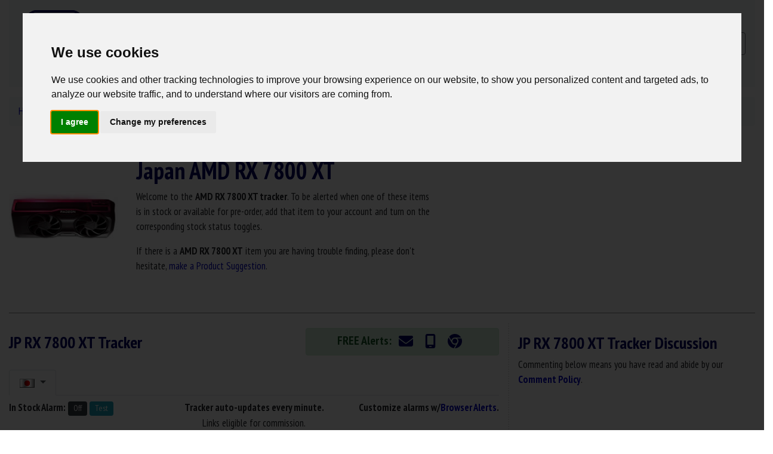

--- FILE ---
content_type: text/html; charset=UTF-8
request_url: https://www.nowinstock.net/jp/computers/videocards/amd/rx7800/
body_size: 8318
content:
<!DOCTYPE html>
<html xmlns="http://www.w3.org/1999/xhtml" lang="en">
<head>
    <meta http-equiv="Content-Type" content="text/html; charset=utf-8" />
    <meta name="viewport" content="width=device-width, initial-scale=1">
    <title>Japan AMD Radeon RX 7800 XT In Stock Tracker - NowInStock.net</title>
    <meta name="description" content="Looking for AMD RX 7800 XT but having no luck? Maybe our FREE AMD RX 7800 XT In Stock Tracker can help!" />
    <meta name="keywords" content="AMD RX 7800 XT, AMD RX 7800 XT in stock, AMD RX 7800 XT tracker" />
    <script src="https://kit.fontawesome.com/1f43f28ce9.js" crossorigin="anonymous" defer></script>
    <link href="https://s3.amazonaws.com/NowInStock.net/styles/bootstrap-4.6.0/main.min.css?20210524" rel="stylesheet" type="text/css" />
    <link href="https://www.nowinstock.net/images/icons/nis/icon_niscart_64.png" rel="icon shortcut" sizes="64x64" />
    <link href="https://www.nowinstock.net/images/icons/nis/icon_niscart_128.png" rel="icon shortcut" sizes="128x128" />
    <link href="https://www.nowinstock.net/images/icons/nis/icon_niscart_192.png" rel="icon shortcut" sizes="192x192" />

</head>

<body>
<!-- START Header -->
<!-- Cookie Consent by https://www.PrivacyPolicies.com -->
<script type="text/javascript" src="//www.privacypolicies.com/public/cookie-consent/3.1.0/cookie-consent.js"></script>
<script type="text/javascript">
    document.addEventListener('DOMContentLoaded', function () {
        cookieconsent.run({"notice_banner_type":"interstitial","consent_type":"express","palette":"light","language":"en","website_name":"NowInStock.net","change_preferences_selector":"#adjustCookies","cookies_policy_url":"/legal.php"});
    });
</script>
<noscript>Cookie Consent by <a href="https://www.PrivacyPolicies.com/cookie-consent/" rel="nofollow noopener">PrivacyPolicies.com</a></noscript>

<!-- GoogleAnalytics -->
<!-- Google tag (gtag.js) -->
<script async src="https://www.googletagmanager.com/gtag/js?id=G-H82371HK79"></script>
<script>
    window.dataLayer = window.dataLayer || [];
    function gtag(){dataLayer.push(arguments);}
    gtag('js', new Date());

    gtag('config', 'G-H82371HK79');
</script>
<!-- END GoogleAnalytics -->

<script type="text/javascript" src="https://s3.amazonaws.com/NowInStock.net/scripts/menu.js"></script>
<style>
<!--
.style1 {color: #000000}
.style2 {color: #666666}
html, body{
  min-height: 100%;
}
body{
  position: relative;
}
.overlay {
  width:      100%;
  height:     100%; 
  z-index:    10;
  top:        0; 
  left:       0; 
  position:   fixed; 
}
-->
</style>
<div class="container-xl mb-3">
    <nav class="navbar navbar-expand-md navbar-light bg-light">
        <a class="navbar-brand" href="https://www.nowinstock.net/jp/">

            <div id="nisLogo" style="">
                <img src="https://s3.amazonaws.com/NowInStock.net/images/logos/icon-cart2-jp_120.png" alt="NowInStock.net Home" width="120" height="120" />
            </div>
        </a>
        <button class="navbar-toggler" type="button" data-toggle="collapse" data-target="#navbarSupportedContent" aria-controls="navbarSupportedContent" aria-expanded="false" aria-label="Toggle navigation">
            <span class="navbar-toggler-icon"></span>
        </button>
        <div class="collapse navbar-collapse" id="navbarSupportedContent">
            <ul class="navbar-nav mr-auto">
                <li class="nav-item dropdown">
                    <a  class="nav-link dropdown-toggle font-weight-bold" href="#" id="navbarDropdown" role="button" data-toggle="dropdown" aria-haspopup="true" aria-expanded="false">
                        JP Product Trackers
                    </a>
                    <div class="dropdown-menu" aria-labelledby="navbarDropdown">
                        
					<a class="dropdown-item text-center disabled" href="#"><span>Popular Items</span></a><a class="dropdown-item" href="/jp/computers/videocards/nvidia/rtx5090/"><span>RTX 5090 Series</span></a><a class="dropdown-item" href="/jp/computers/videocards/nvidia/rtx5080/"><span>RTX 5080 Series</span></a><a class="dropdown-item" href="/jp/computers/videocards/amd/rx9070xt/"><span>RX 9070 XT</span></a><a class="dropdown-item" href="/jp/computers/processors/amd/"><span>AMD CPUs</span></a><a class="dropdown-item" href="/jp/videogaming/consoles/nintendoswitch2/"><span>Nintendo Switch 2</span></a><a class="dropdown-item" href="/jp/videogaming/games/amiibo/"><span>Super Smash Bros. Series</span></a><a class="dropdown-item" href="/jp/computers/videocards/nvidia/rtx4090/"><span>RTX 4090 Series</span></a><a class="dropdown-item" href="/jp/videogaming/consoles/sonyps5/"><span>Sony PlayStation 5</span></a><a class="dropdown-item" href="/jp/videogaming/consoles/microsoftxboxseriesx/"><span>Microsoft Xbox Series X</span></a><a class="dropdown-item" href="/jp/videogaming/consoles/nintendoswitchlite/"><span>Nintendo Switch Lite</span></a><div class="dropdown-divider"></div>
					<a class="dropdown-item text-center disabled" href="#"><span>Categories</span></a><a class="dropdown-item" href="/jp/collectibles/"><span>Collectibles &raquo;</span></a><a class="dropdown-item" href="/jp/computers/"><span>Computers &raquo;</span></a><a class="dropdown-item" href="/jp/electronics/"><span>Electronics & Media &raquo;</span></a><a class="dropdown-item" href="/jp/home/"><span>Home & Appliances &raquo;</span></a><a class="dropdown-item" href="/jp/toys/"><span>Toys & Games &raquo;</span></a><a class="dropdown-item" href="/jp/videogaming/"><span>Video Gaming &raquo;</span></a>                    </div>
                </li>
								<!-- <li class="nav-item dropdown">
					<a  class="nav-link dropdown-toggle" href="#" id="navbarDropdown" role="button" data-toggle="dropdown" aria-haspopup="true" aria-expanded="false">News</a>
					<div class="dropdown-menu" aria-labelledby="navbarDropdown">
											</div>
				</li> -->
                <li class="nav-item">
                    <a class="nav-link font-weight-bold" href="/deals/" style="color: #118C4F;">Deals</a>
                </li>
                <li class="nav-item">
                    <a class="nav-link" href="/news/">News</a>
                </li>
                <li class="nav-item dropdown">
                            <a  class="nav-link dropdown-toggle" href="#" id="navbarDropdown" role="button" data-toggle="dropdown" aria-haspopup="true" aria-expanded="false">Account</a>
                            <div class="dropdown-menu" aria-labelledby="navbarDropdown">
                            	<a class="dropdown-item" href="/users/register/">Register for FREE</a>
                            	<a class="dropdown-item" href="/users/signin/">Sign In</a>
                            </div>
                          </li>				<li class="nav-item dropdown">
					<a  class="nav-link dropdown-toggle" href="#" id="navbarDropdown" role="button" data-toggle="dropdown" aria-haspopup="true" aria-expanded="false">More</a>
					<div class="dropdown-menu" aria-labelledby="navbarDropdown">
						<a class="dropdown-item" href="/support/">Support</a>
						<a class="dropdown-item" href="/contact/">Contact</a>
					</div>
				</li>

                <li class="nav-item dropdown">
                    <a  class="nav-link dropdown-toggle" href="#" id="navbarDropdown" role="button" data-toggle="dropdown" aria-haspopup="true" aria-expanded="false">
						<img src="https://s3.amazonaws.com/NowInStock.net/images/trans.gif" class="flag menu jp" style="vertical-align: inherit;" alt="Japan In Stock Trackers" title="Japan In Stock Trackers" />
                    </a>
                    <div class="dropdown-menu" aria-labelledby="navbarDropdown">
                        <a class="dropdown-item" href="/"><img src="https://s3.amazonaws.com/NowInStock.net/images/trans.gif" class="flag us" alt="USA In Stock Tracker" title="USA In Stock Trackers" /> USA</a><a class="dropdown-item" href="/ca/"><img src="https://s3.amazonaws.com/NowInStock.net/images/trans.gif" class="flag ca" alt="Canada In Stock Tracker" title="Canada In Stock Trackers" /> Canada</a><a class="dropdown-item" href="/uk/"><img src="https://s3.amazonaws.com/NowInStock.net/images/trans.gif" class="flag uk" alt="United Kingdom In Stock Tracker" title="United Kingdom In Stock Trackers" /> United Kingdom</a><a class="dropdown-item" href="/de/"><img src="https://s3.amazonaws.com/NowInStock.net/images/trans.gif" class="flag de" alt="Deutschland In Stock Tracker" title="Deutschland In Stock Trackers" /> Deutschland</a><a class="dropdown-item" href="/fr/"><img src="https://s3.amazonaws.com/NowInStock.net/images/trans.gif" class="flag fr" alt="France In Stock Tracker" title="France In Stock Trackers" /> France</a><a class="dropdown-item" href="/it/"><img src="https://s3.amazonaws.com/NowInStock.net/images/trans.gif" class="flag it" alt="Italia In Stock Tracker" title="Italia In Stock Trackers" /> Italia</a><a class="dropdown-item" href="/es/"><img src="https://s3.amazonaws.com/NowInStock.net/images/trans.gif" class="flag es" alt="España In Stock Tracker" title="España In Stock Trackers" /> España</a><a class="dropdown-item" href="/nl/"><img src="https://s3.amazonaws.com/NowInStock.net/images/trans.gif" class="flag nl" alt="Netherlands In Stock Tracker" title="Netherlands In Stock Trackers" /> Netherlands</a><a class="dropdown-item" href="/se/"><img src="https://s3.amazonaws.com/NowInStock.net/images/trans.gif" class="flag se" alt="Sweden In Stock Tracker" title="Sweden In Stock Trackers" /> Sweden</a><a class="dropdown-item" href="/au/"><img src="https://s3.amazonaws.com/NowInStock.net/images/trans.gif" class="flag au" alt="Australia In Stock Tracker" title="Australia In Stock Trackers" /> Australia</a><a class="dropdown-item" href="/jp/"><img src="https://s3.amazonaws.com/NowInStock.net/images/trans.gif" class="flag jp" alt="Japan In Stock Tracker" title="Japan In Stock Trackers" /> Japan</a><a class="dropdown-item" href="/mx/"><img src="https://s3.amazonaws.com/NowInStock.net/images/trans.gif" class="flag mx" alt="Mexico In Stock Tracker" title="Mexico In Stock Trackers" /> Mexico</a>                    </div>
                </li>
            </ul>

		</div>
        <!-- <form class="form" method="get" >
            <input class="form-control mr-sm-2" type="search" placeholder="Search" aria-label="Search" name="q">
            <button class="btn btn-outline-success my-2 my-sm-0" type="submit">Search</button>
                    </form>
        -->
        <form class="mt-3" method="get" name="googleSearch" action="/search/">
            <!-- <input class="form-control" id="q" name="q" size="10" type="text" placeholder="Search" />
            <input class="form-control" value="Search" type="submit" /> -->
            <div class="input-group mb-3">
                <input type="text" class="form-control" id="q" name="q" placeholder="Search" aria-label="Search" aria-describedby="Search" size="80" value="">
                <div class="input-group-append">
                    <button class="btn btn-outline-secondary" type="submit" id="searchbutton"><i class="fa-solid fa-magnifying-glass"></i></button>
                </div>
            </div>
        </form>
    </nav>
    <!-- Search Container when neeeded. -->
	    <!--<div id="searchContainer" style="width:100%; top:20px; background-color: #EEE">
        <div id="searchBar" style="width:600px; margin: auto; padding-bottom: 4px; padding-top: 4px;">
                    </div>
    </div>-->

	
	<!-- NOTE: When making alert go live... the style "#container #content #mainHeading" (v2styles) needs changed back to 80px -->
    </div>
<!-- END Header -->
<div class="container-xl" id="pageContent">
    <!-- START page header -->
    <div id="headings">
        <div class="row">
            <div class="col">
                <nav aria-label="breadcrumb">
						<ol class="breadcrumb bg-light" itemscope itemtype="https://schema.org/BreadcrumbList"><li class="breadcrumb-item" itemprop="itemListElement" itemscope
          itemtype="https://schema.org/ListItem"><a href="/jp/" itemprop="item" ><span itemprop="name">Home</span></a><meta itemprop="position" content="1" /></li><li class="breadcrumb-item" itemprop="itemListElement" itemscope
          itemtype="https://schema.org/ListItem"><a href="/jp/computers/" itemprop="item" ><span itemprop="name">Computers</span></a><meta itemprop="position" content="2" /></li><li class="breadcrumb-item" itemprop="itemListElement" itemscope
          itemtype="https://schema.org/ListItem"><a href="/jp/computers/videocards/" itemprop="item" ><span itemprop="name">Video Cards</span></a><meta itemprop="position" content="3" /></li><li class="breadcrumb-item" itemprop="itemListElement" itemscope
          itemtype="https://schema.org/ListItem"><a href="/jp/computers/videocards/amd/" itemprop="item" ><span itemprop="name">AMD GPUs</span></a><meta itemprop="position" content="4" /></li><li class="breadcrumb-item active" aria-current="page" itemprop="item" ><span itemprop="name">RX 7800 XT</span><meta itemprop="position" content="5" /></li></ol>
</nav>            </div>
        </div>
        <div class="row mb-2">
            <div class="col-md-2 align-self-center">
                <img src="https://s3.amazonaws.com/NowInStock.net/images/products/amd-rx7800xt_200.jpg" alt="RX 7800 XT" class="d-block mx-auto img-fluid" width="200px" height="200px"/>
            </div>
            <div class="col-md-5 align-self-center text-left">
                <div class="row">
                    <div class="col">
                        <h1 class="font-weight-bolder">Japan AMD RX 7800 XT</h1>
                    </div>
                </div>
                <div class="row">
                    <div class="col">
						<!-- For Product Pages -->
<p>Welcome to the <b>AMD RX 7800 XT tracker</b>. To be alerted when one of these items is in stock or available for pre-order, add that item to your account and turn on the corresponding stock status toggles.</p><p>If there is a <b>AMD RX 7800 XT</b> item you are having trouble finding, please don't hesitate, <a href="/contact/">make a Product Suggestion</a>.</p>
                    </div>
                </div>
            </div>
            <div class="col-md-5 d-none d-md-block">
                <div class="col justify-content-center text-center">
                    <script async src="https://pagead2.googlesyndication.com/pagead/js/adsbygoogle.js" defer></script>
                    <!-- Above Tracker Responsive -->
                    <ins class="adsbygoogle"
                         style="display:block"
                         data-ad-client="ca-pub-9611677475187870"
                         data-ad-slot="6527377536"
                         data-ad-format="auto"
                         data-full-width-responsive="true"></ins>
                    <script>
                        (adsbygoogle = window.adsbygoogle || []).push({});
                    </script>
                </div>
            </div>
        </div>
                <hr class="divider d-none d-md-block">
    </div>

    <!-- END page header -->
    <div class="row">
    <div class="col-lg-8 trackerVertRule">

    <div id="tracker">
        <div id="trackerHeader" class="row mb-2">
            <div id="trackerHeading" class="col-sm-7 align-self-center">
                <h3 class="font-weight-bolder">JP RX 7800 XT  Tracker</h3>
            </div>
            <div id="freeAlerts" class="col text-center">
                <div class="alert alert-success p-1 mt-2"
                	<span style="font-size: 1.2em;font-weight: bold;">FREE Alerts:</span>
                    	<a href="/users/signin/?prevu=%2Fjp%2Fcomputers%2Fvideocards%2Famd%2Frx7800%2Fsetalerts.php" title="Email Alerts"><span class="p-2" style="color: #000066;font-size: 24px;vertical-align: middle;"><i class="fa-regular fa-envelope"></i></span></a>
	<a href="/users/signin/?prevu=%2Fjp%2Fcomputers%2Fvideocards%2Famd%2Frx7800%2Fsetalerts.php" title="Mobile TXT Alerts"><span class="p-2" style="color: #000066;font-size: 24px;vertical-align: middle;"><i class="fa-solid fa-mobile-screen"></i></span></a>
	<a href="/browserAlertsInfo.php" title="Browser Alerts"><span class="p-2" style="color: #000066;font-size: 24px;vertical-align: middle;"><i class="fa-brands fa-chrome"></i></span></a>

                </div>
            </div>
        </div>
            <div id="geotrackers" class="mb-2">
            <ul class="nav nav-tabs">
            <li class="nav-item dropdown">
                        <a class="nav-link dropdown-toggle active" data-toggle="dropdown" href="#" role="button" aria-haspopup="true" aria-expanded="false">
                            <img src="https://s3.amazonaws.com/NowInStock.net/images/trans.gif" class="flag jp" alt="JP Tracker" title="JP RX 7800 XT Tracker" />
                        </a>
                        <div class="dropdown-menu"><a class="dropdown-item" href="/computers/videocards/amd/rx7800/">
						            <img src="https://s3.amazonaws.com/NowInStock.net/images/trans.gif" class="flag us" alt="US Tracker" title="US Tracker" /> US Tracker</a><a class="dropdown-item" href="/ca/computers/videocards/amd/rx7800/">
						            <img src="https://s3.amazonaws.com/NowInStock.net/images/trans.gif" class="flag ca" alt="CA Tracker" title="CA Tracker" /> CA Tracker</a><a class="dropdown-item" href="/uk/computers/videocards/amd/rx7800/">
						            <img src="https://s3.amazonaws.com/NowInStock.net/images/trans.gif" class="flag uk" alt="UK Tracker" title="UK Tracker" /> UK Tracker</a><a class="dropdown-item" href="/de/computers/videocards/amd/rx7800/">
						            <img src="https://s3.amazonaws.com/NowInStock.net/images/trans.gif" class="flag de" alt="DE Tracker" title="DE Tracker" /> DE Tracker</a><a class="dropdown-item" href="/fr/computers/videocards/amd/rx7800/">
						            <img src="https://s3.amazonaws.com/NowInStock.net/images/trans.gif" class="flag fr" alt="FR Tracker" title="FR Tracker" /> FR Tracker</a><a class="dropdown-item" href="/it/computers/videocards/amd/rx7800/">
						            <img src="https://s3.amazonaws.com/NowInStock.net/images/trans.gif" class="flag it" alt="IT Tracker" title="IT Tracker" /> IT Tracker</a><a class="dropdown-item" href="/es/computers/videocards/amd/rx7800/">
						            <img src="https://s3.amazonaws.com/NowInStock.net/images/trans.gif" class="flag es" alt="ES Tracker" title="ES Tracker" /> ES Tracker</a></div>
                     </li>            </ul>
        </div>
        <div class="row">
            <div id="nisAlarm" class="container mb-2">
                <div class="row">
                    <div class="col-sm"><b>In Stock Alarm:</b> <input id="alarmSwitch" type="button" class="btn btn-success btn-sm-nis" value="On" title="Click to Turn Alarm ON"> <input type="button" class="btn btn-info btn-sm-nis" onclick="nisgen.soundAlarm();return false;" value="Test" title="Click to test alarm sound"> <img id="spinner" style="display:none;" src="https://s3.amazonaws.com/NowInStock.net/images/icons/refresh.gif" alt="refresh spinner"></div>
                    <div class="col-sm text-md-center text-sm-left"><b>Tracker auto-updates every minute.</b></div>
                    <div class="col-sm text-md-right text-sm-left"><b>Customize alarms w/<a href="/browserAlertsInfo/">Browser Alerts</a>.</b></div>
                    <audio id="alarm">
                        <!--   <source src="/sounds/alarm4sec.wav" type="audio/wav" />-->
                        <source src="https://s3.amazonaws.com/NowInStock.net/sounds/alarm4sec.ogg" type="audio/ogg" />
                        <source src="https://s3.amazonaws.com/NowInStock.net/sounds/alarm4sec.mp3" type="audio/mp3" />
                        Your browser does not support HTML 5 Audio. Learn about upgrading.
                    </audio>
                </div>
                <div class="row">
                    <div class="col-sm text-md-center text-sm-left">Links eligible for commission.</div>
                </div>
            </div>
        </div>
        <div class="row">
            <div id="trackerContent" class="container-lg">
                <div class="alert alert-warning">
                    <h6>Whoops! If this text does NOT disappear, <span style="color:#F00;">refresh the page</span>, <span style="color:#F00;">turn on JavaScript</span>, <span style="color:#F00;">update your browser</span> to its latest version, or <span style="color:#F00;">use a different browser</span> such as Google Chrome, Mozilla Firefox, or Microsoft Edge.</h6>
                </div>
                <div id="data" class="dataTable">
    <table class="table table-sm table-hover">
<thead>
    <tr style="background-color: #CCCCCC;">
        <th scope="col" id="nameh">Name</th>
        <th scope="col" id="nis_status">Status<span style="vertical-align:super; font-size:0.7em;">1</span></th>
        <th scope="col" id="nis_lastprice" class="d-none d-md-table-cell">Last Price<span style="vertical-align:super; font-size:0.7em;">1</span></th>
        <th scope="col" id="nis_laststock" class="d-none d-sm-table-cell">Last Available<span style="vertical-align:super; font-size:0.7em;">1</span></th>
    </tr>
</thead><tr>
        <td class="col">No Tracked Items at this time.</td>
    </tr>
    <tbody>			</table>
</div>
<script type='application/javascript'>
$('[data-toggle="popover"]').popover();
</script>            </div>
        </div>
                <div class="row">
            <div id="bookmark" class="container mt-1 mb-1 justify-content-md-center">
                <div class="row">
                    <div class="col mb-1  text-center">
                        <a href="/contact/" title="Have a product you want tracked? Make your product suggestion..."><input id="suggestProduct" type="button" class="btn btn-info btn-md" value="Suggest a Product" title="Suggest a Product"></a>
                    </div>
                </div>
                <!-- <div class="row">
                    <div class="col text-center">
                        <a href="https://twitter.com/share" class="twitter-share-button" data-count="none">Tweet</a><script type="text/javascript" src="https://platform.twitter.com/widgets.js" defer></script>
                        <iframe src="https://www.facebook.com/plugins/like.php?href=http%3A%2F%2Fwww.nowinstock.net%2Fjp%2Fcomputers%2Fvideocards%2Famd%2Frx7800%2F&amp;layout=button_count&amp;show_faces=true&amp;width=90&amp;action=like&amp;font=trebuchet+ms&amp;colorscheme=light&amp;height=21" scrolling="no" frameborder="0" style="border:none; overflow:hidden; width:85px; height:21px; vertical-align:-1px;" allowTransparency="true"></iframe>
                    </div>
                </div> -->
            </div>
        </div>
        <hr class="divider d-none d-md-block">
        <div class="row d-none d-md-block">
            <div class="col justify-content-center text-center">
                <script async src="https://pagead2.googlesyndication.com/pagead/js/adsbygoogle.js" defer></script>
                <!-- Below Tracker Responsive -->
                <ins class="adsbygoogle"
                     style="display:block"
                     data-ad-client="ca-pub-9611677475187870"
                     data-ad-slot="6527377536"
                     data-ad-format="auto"
                     data-full-width-responsive="true"></ins>
                <script>
                    (adsbygoogle = window.adsbygoogle || []).push({});
                </script>
            </div>
        </div>
        <hr class="divider d-none d-md-block">
        <div class="row mb-4">
            <div id="history" class="container-lg">
                <div class="row mb-2 d-none d-md-block">
                    <div class="col-sm">
                        <h3 class="font-weight-bolder">RX 7800 XT Recent Stock History</h3>
                    </div>
                    <div class="col-sm text-md-right">
                        <img id="spinner3" style="display:none;" src="/images/icons/refresh.gif" align="absmiddle"> <input id="refreshHistory" type="button" class="btn btn-success btn-sm" value="Refresh" title="Click to Turn Alarm ON" onClick="$('#spinner3').show();nisgen.ajpage('https://s3.amazonaws.com/nowinstock.net/modules/history/jp/1630v2.html','DisplayHistory');$('#spinner3').fadeOut(2000);return false;">
                    </div>
                </div>
                <div class="row d-none d-md-block">
                    <div class="col">
                                        <div id="DisplayHistory">
                            <div id="historydata" class="dataTable">
            <table class="table table-sm table-hover">
        <thead>
            <tr style="background-color: #CCCCCC;">
                <th scope="col" id="nis_historydt">Date/Time</th>
                <th scope="col" id="nis_history">Status<span style="vertical-align:super; font-size:8px;">1</span></th>
            </tr>
        </thead><tr onMouseOver="this.bgColor='#99FF99'" onMouseOut="this.bgColor=''"><td>Dec 05 - 3:58 PM EST</td><td>Amazon JP : PowerColor RED DEVIL RX 7800 XT (RX7800XT 16G-E/OC) In Stock</td>
                </tr><tr onMouseOver="this.bgColor='#99FF99'" onMouseOut="this.bgColor=''"><td>Dec 05 - 1:09 PM EST</td><td>Amazon JP : ASRock Challenger RX 7800 XT (RX7800XT CL 16GO) Out of Stock</td>
                </tr><tr onMouseOver="this.bgColor='#99FF99'" onMouseOut="this.bgColor=''"><td>Dec 05 - 10:32 AM EST</td><td>Amazon JP : Powercolor RED DEVIL LE RX 7800 XT (RX7800XT 16G-E/OC/LIMITED) Out of Stock</td>
                </tr><tr onMouseOver="this.bgColor='#99FF99'" onMouseOut="this.bgColor=''"><td>Dec 05 - 9:57 AM EST</td><td>Amazon JP : PowerColor RED DEVIL RX 7800 XT (RX7800XT 16G-E/OC) Out of Stock</td>
                </tr><tr onMouseOver="this.bgColor='#99FF99'" onMouseOut="this.bgColor=''"><td>Dec 05 - 3:56 AM EST</td><td>Amazon JP : PowerColor RED DEVIL RX 7800 XT (RX7800XT 16G-E/OC) In Stock</td>
                </tr><tr onMouseOver="this.bgColor='#99FF99'" onMouseOut="this.bgColor=''"><td>Dec 05 - 1:03 AM EST</td><td>Amazon JP : ASRock Challenger RX 7800 XT (RX7800XT CL 16GO) In Stock</td>
                </tr><tr onMouseOver="this.bgColor='#99FF99'" onMouseOut="this.bgColor=''"><td>Dec 05 - 12:28 AM EST</td><td>Amazon JP : Powercolor RED DEVIL LE RX 7800 XT (RX7800XT 16G-E/OC/LIMITED) In Stock</td>
                </tr><tr onMouseOver="this.bgColor='#99FF99'" onMouseOut="this.bgColor=''"><td>Dec 04 - 4:24 PM EST</td><td>Amazon JP : Powercolor RED DEVIL LE RX 7800 XT (RX7800XT 16G-E/OC/LIMITED) Out of Stock</td>
                </tr><tr onMouseOver="this.bgColor='#99FF99'" onMouseOut="this.bgColor=''"><td>Dec 04 - 3:54 PM EST</td><td>Amazon JP : PowerColor RED DEVIL RX 7800 XT (RX7800XT 16G-E/OC) Out of Stock</td>
                </tr><tr onMouseOver="this.bgColor='#99FF99'" onMouseOut="this.bgColor=''"><td>Dec 04 - 2:58 PM EST</td><td>Amazon JP : ASRock Challenger RX 7800 XT (RX7800XT CL 16GO) Out of Stock</td>
                </tr></table></div>                        </div>
                    </div>
                </div>
                                <div class="row">
                    <div class="col text-center">
                        <a class="btn btn-success btn-sm" href="full_history/">RX 7800 XT Expanded Stock History ></a>
                    </div>
                </div>
            </div>
        </div>
        </div>
    </div>
    <div class="col-lg-4 discussionArea">
        <div class="discussionWrapper">
            <h3 class="font-weight-bolder mt-3">JP RX 7800 XT  Tracker Discussion</h3>
            <!-- Disqus Comments Begin -->
            <div id="comments">
                <div><p>Commenting below means you have read and abide by our <a href="/legal/#commentpolicy"><span class="font-weight-bolder">Comment Policy</span></a>.</p></div>
                <div id="disqus_thread" class="text-center">
                    <div class="btn btn-outline-primary text-center mt-3 mb-5" style="width: 100%;">
                        <a href="#" class="" onclick="loadDisqus();return false;"><span><i class="fas fa-comment fa-8x" style="color: #a3cbff;"></i></span></a><br />
                        <a href="#" class="btn btn-primary" onclick="loadDisqus();return false;">Show / Post Comments</a>
                    </div>
                </div>

                <noscript>Please enable JavaScript to view the <a href="http://disqus.com/?ref_noscript">comments powered by Disqus.</a></noscript>
                <a href="http://disqus.com" class="dsq-brlink">comments powered by <span class="logo-disqus">Disqus</span></a>

            </div>
            <div class="row mt-3">
                <div class="col justify-content-center text-center">
                    <div class="adsenseinj"></div>
                </div>
            </div>
            <!-- Disqus Comments END -->
    </div>
</div>


<hr class="divider">
<div style="clear:both;"></div>

<div class="row mt-2">
    <div class="col justify-content-center text-center">
        <!-- Below Comments Responsive -->
        <ins class="adsbygoogle"
             style="display:block"
             data-ad-client="ca-pub-9611677475187870"
             data-ad-slot="6527377536"
             data-ad-format="auto"
             data-full-width-responsive="true"></ins>
        <script type="text/javascript">
            (adsbygoogle = window.adsbygoogle || []).push({});
        </script>
    </div>
</div>
    </div>
</div>
</div>

<!-- JS Files -->
<script type="text/javascript" src="/scripts/nis_general23.min.js?211231"></script>
<script src="https://ajax.googleapis.com/ajax/libs/jquery/3.6.0/jquery.min.js"></script>
<script src="https://cdn.jsdelivr.net/npm/bootstrap@4.6.0/dist/js/bootstrap.bundle.min.js" integrity="sha384-Piv4xVNRyMGpqkS2by6br4gNJ7DXjqk09RmUpJ8jgGtD7zP9yug3goQfGII0yAns" crossorigin="anonymous"></script>
<!-- end js files -->
<script type="text/javascript">
	$(document).ready(function(){
		nisgen.init();
		nisgen.trackerContent = 'https://s3.amazonaws.com/nowinstock.net/modules/trackers/jp/1630v2.html';
		nisgen.trackerAreaId = 'trackerContent';
		nisgen.historyContent = 'https://s3.amazonaws.com/nowinstock.net/modules/history/jp/1630v2.html';
		nisgen.historyAreaId = 'DisplayHistory';
		let viewportWidth = window.innerWidth;
        if(viewportWidth > 550){
            loadDisqus();
        }
		refreshTimer();
        historySetup();
	    $('[data-toggle="popover"]').popover();
    }
    );

    $(window).on('load', function(){
        var discussionHeight = $('.discussionWrapper').height();
        var trackerHeight = $('#tracker').height();
        var maxDisHeight = discussionHeight+300;
        var hdiff = trackerHeight - maxDisHeight;
        if(hdiff > 0){
            $('.adsenseinj').each(function () {
                $(this).append('<ins class="adsbygoogle" style="display:block" data-ad-client="ca-pub-9611677475187870" data-ad-slot="6527377536" data-ad-format="auto" data-full-width-responsive="true"></ins>');
                (adsbygoogle = window.adsbygoogle || []).push({});
            });
        }
        }
    );
        
</script>
<!-- START Footer -->
<div style="clear:both;"></div>
<div class="container-xl mb-1"><hr class="divider">

	<div class="row">
		<div class="col">

			<div class="text-left">
                <span class="align-middle">
                    <a href="https://www.facebook.com/NowInStock" target="_blank"><span style="color: #3b5998;font-size: 32px;"><i class="fa-brands fa-facebook"></i></span></a>
                    <a href="http://twitter.com/NowInStock" target="_blank"><span style="color: #000000;font-size: 32px;"><i class="fa-brands fa-square-x-twitter"></i></span></a>
                </span>
            </div>
		</div>
	</div>
	<div class="row">
		<div class="col">
		<p class="text-left"><a href="/support/">Support</a> | <a href="/contact/">Contact</a> | <a href="/testimonials/">Testimonials</a> | <a href="#" id="adjustCookies">Change Cookie Preferences</a> | <a href="/legal/">Cookie Policy / Comment Policy / Privacy Policy / Terms of Use</a></p>
	</div>
	</div>
	<div class="row">
		<div class="col">
		<p class="text-left">
		©2005-2026 NowInStock.net/Troposphere LLC. All rights reserved. All logos and trademarks found on this site are the property of their respective owners.
        </p>
		<p class="text-left"><span style="vertical-align:super; font-size:0.8em;">1</span> Product prices and availability are accurate as of the date/time indicated under "Last Available" and are subject to change. Any price and availability information displayed on Amazon.com or other retailer's website at the time of purchase will apply to the purchase of chosen product. It is the responsibility of the purchaser to verify the pricing and availability before completing the purchase. NowInStock.net is a participant in the Amazon Services LLC Associates Program, an affiliate advertising program designed to provide a means for sites to earn advertising fees by advertising and linking to Amazon.com.
		</p>
	</div>
	</div>
</div>


<!-- end of GoogleAnalytics-->
<!-- viglink -->
<script type="text/plain" cookie-consent="targeting">
  var vglnk = { key: '4d15db93f90423c07f00a0f0703d07c8', enabled: false };

  (function(d, t) {
    var s = d.createElement(t);
	s.type = 'text/javascript';
	s.async = true;
    s.src = '//cdn.viglink.com/api/vglnk.js';
    var r = d.getElementsByTagName(t)[0];
	r.parentNode.insertBefore(s, r);
  }(document, 'script'));
</script>
<!-- end of viglink-->
<!-- GoogleAdSense -->
<script type="text/plain" cookie-consent="targeting" data-ad-client="ca-pub-9611677475187870" async src="https://pagead2.googlesyndication.com/pagead/js/adsbygoogle.js"></script>
<!-- end of GoogleAdSense-->

<!-- Twitter -->
<script type="text/plain" cookie-consent="targeting" src="https://platform.twitter.com/widgets.js"></script>
<!-- end of Twitter-->

<!-- END Footer -->
<!-- DISQUS Comment load script -->
<script type="text/javascript">
    /* * * CONFIGURATION VARIABLES: EDIT BEFORE PASTING INTO YOUR WEBPAGE * * */
    var disqus_shortname = 'nowinstock';
    var disqus_identifier = '1630_jp' + '_V';
    var disqus_url = window.location.href + disqus_identifier;
    var is_disqus_loaded = false;
    function loadDisqus() {
        if (!is_disqus_loaded){
            /* * * DON'T EDIT BELOW THIS LINE * * */
            (function() {
                var dsq = document.createElement('script'); dsq.type = 'text/javascript'; dsq.async = true;
                dsq.src = '//' + disqus_shortname + '.disqus.com/embed.js';
                (document.getElementsByTagName('head')[0] || document.getElementsByTagName('body')[0]).appendChild(dsq);
            })();
        }
    }
</script>

</body>
</html>

--- FILE ---
content_type: text/html
request_url: https://s3.amazonaws.com/nowinstock.net/modules/trackers/jp/1630v2.html
body_size: 368
content:
<div id="data" class="dataTable">
    <table class="table table-sm table-hover">
<thead>
    <tr style="background-color: #CCCCCC;">
        <th scope="col" id="nameh">Name</th>
        <th scope="col" id="nis_status">Status<span style="vertical-align:super; font-size:0.7em;">1</span></th>
        <th scope="col" id="nis_lastprice" class="d-none d-md-table-cell">Last Price<span style="vertical-align:super; font-size:0.7em;">1</span></th>
        <th scope="col" id="nis_laststock" class="d-none d-sm-table-cell">Last Available<span style="vertical-align:super; font-size:0.7em;">1</span></th>
    </tr>
</thead><tr>
        <td class="col">No Tracked Items at this time.</td>
    </tr>
    <tbody>			</table>
</div>
<script type='application/javascript'>
$('[data-toggle="popover"]').popover();
</script>

--- FILE ---
content_type: text/html
request_url: https://s3.amazonaws.com/nowinstock.net/modules/history/jp/1630v2.html
body_size: 489
content:
<div id="historydata" class="dataTable">
            <table class="table table-sm table-hover">
        <thead>
            <tr style="background-color: #CCCCCC;">
                <th scope="col" id="nis_historydt">Date/Time</th>
                <th scope="col" id="nis_history">Status<span style="vertical-align:super; font-size:8px;">1</span></th>
            </tr>
        </thead><tr onMouseOver="this.bgColor='#99FF99'" onMouseOut="this.bgColor=''"><td>Dec 05 - 3:58 PM EST</td><td>Amazon JP : PowerColor RED DEVIL RX 7800 XT (RX7800XT 16G-E/OC) In Stock</td>
                </tr><tr onMouseOver="this.bgColor='#99FF99'" onMouseOut="this.bgColor=''"><td>Dec 05 - 1:09 PM EST</td><td>Amazon JP : ASRock Challenger RX 7800 XT (RX7800XT CL 16GO) Out of Stock</td>
                </tr><tr onMouseOver="this.bgColor='#99FF99'" onMouseOut="this.bgColor=''"><td>Dec 05 - 10:32 AM EST</td><td>Amazon JP : Powercolor RED DEVIL LE RX 7800 XT (RX7800XT 16G-E/OC/LIMITED) Out of Stock</td>
                </tr><tr onMouseOver="this.bgColor='#99FF99'" onMouseOut="this.bgColor=''"><td>Dec 05 - 9:57 AM EST</td><td>Amazon JP : PowerColor RED DEVIL RX 7800 XT (RX7800XT 16G-E/OC) Out of Stock</td>
                </tr><tr onMouseOver="this.bgColor='#99FF99'" onMouseOut="this.bgColor=''"><td>Dec 05 - 3:56 AM EST</td><td>Amazon JP : PowerColor RED DEVIL RX 7800 XT (RX7800XT 16G-E/OC) In Stock</td>
                </tr><tr onMouseOver="this.bgColor='#99FF99'" onMouseOut="this.bgColor=''"><td>Dec 05 - 1:03 AM EST</td><td>Amazon JP : ASRock Challenger RX 7800 XT (RX7800XT CL 16GO) In Stock</td>
                </tr><tr onMouseOver="this.bgColor='#99FF99'" onMouseOut="this.bgColor=''"><td>Dec 05 - 12:28 AM EST</td><td>Amazon JP : Powercolor RED DEVIL LE RX 7800 XT (RX7800XT 16G-E/OC/LIMITED) In Stock</td>
                </tr><tr onMouseOver="this.bgColor='#99FF99'" onMouseOut="this.bgColor=''"><td>Dec 04 - 4:24 PM EST</td><td>Amazon JP : Powercolor RED DEVIL LE RX 7800 XT (RX7800XT 16G-E/OC/LIMITED) Out of Stock</td>
                </tr><tr onMouseOver="this.bgColor='#99FF99'" onMouseOut="this.bgColor=''"><td>Dec 04 - 3:54 PM EST</td><td>Amazon JP : PowerColor RED DEVIL RX 7800 XT (RX7800XT 16G-E/OC) Out of Stock</td>
                </tr><tr onMouseOver="this.bgColor='#99FF99'" onMouseOut="this.bgColor=''"><td>Dec 04 - 2:58 PM EST</td><td>Amazon JP : ASRock Challenger RX 7800 XT (RX7800XT CL 16GO) Out of Stock</td>
                </tr></table></div>

--- FILE ---
content_type: text/html; charset=utf-8
request_url: https://www.google.com/recaptcha/api2/aframe
body_size: 267
content:
<!DOCTYPE HTML><html><head><meta http-equiv="content-type" content="text/html; charset=UTF-8"></head><body><script nonce="xzxJivrIOClFwRBxn1SmcQ">/** Anti-fraud and anti-abuse applications only. See google.com/recaptcha */ try{var clients={'sodar':'https://pagead2.googlesyndication.com/pagead/sodar?'};window.addEventListener("message",function(a){try{if(a.source===window.parent){var b=JSON.parse(a.data);var c=clients[b['id']];if(c){var d=document.createElement('img');d.src=c+b['params']+'&rc='+(localStorage.getItem("rc::a")?sessionStorage.getItem("rc::b"):"");window.document.body.appendChild(d);sessionStorage.setItem("rc::e",parseInt(sessionStorage.getItem("rc::e")||0)+1);localStorage.setItem("rc::h",'1768613639786');}}}catch(b){}});window.parent.postMessage("_grecaptcha_ready", "*");}catch(b){}</script></body></html>